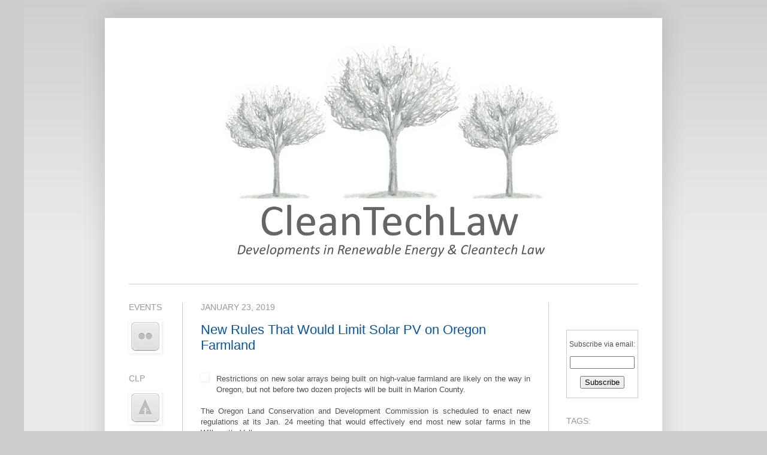

--- FILE ---
content_type: text/html; charset=UTF-8
request_url: http://www.cleantechlaw.org/2019/01/new-rules-that-would-limit-solar-pv-on.html
body_size: 17114
content:
<!DOCTYPE html>
<html class='v2' dir='ltr' xmlns='http://www.w3.org/1999/xhtml' xmlns:b='http://www.google.com/2005/gml/b' xmlns:data='http://www.google.com/2005/gml/data' xmlns:expr='http://www.google.com/2005/gml/expr'>
<head>
<link href='https://www.blogger.com/static/v1/widgets/335934321-css_bundle_v2.css' rel='stylesheet' type='text/css'/>
<meta content='IE=EmulateIE7' http-equiv='X-UA-Compatible'/>
<meta content='width=1100' name='viewport'/>
<meta content='text/html; charset=UTF-8' http-equiv='Content-Type'/>
<meta content='blogger' name='generator'/>
<link href='http://www.cleantechlaw.org/favicon.ico' rel='icon' type='image/x-icon'/>
<link href='http://www.cleantechlaw.org/2019/01/new-rules-that-would-limit-solar-pv-on.html' rel='canonical'/>
<link rel="alternate" type="application/atom+xml" title="CleanTechLaw: Developments in Renewable Energy Law and Cleantech Policy - Atom" href="http://www.cleantechlaw.org/feeds/posts/default" />
<link rel="alternate" type="application/rss+xml" title="CleanTechLaw: Developments in Renewable Energy Law and Cleantech Policy - RSS" href="http://www.cleantechlaw.org/feeds/posts/default?alt=rss" />
<link rel="service.post" type="application/atom+xml" title="CleanTechLaw: Developments in Renewable Energy Law and Cleantech Policy - Atom" href="https://www.blogger.com/feeds/8629964897637484251/posts/default" />

<link rel="alternate" type="application/atom+xml" title="CleanTechLaw: Developments in Renewable Energy Law and Cleantech Policy - Atom" href="http://www.cleantechlaw.org/feeds/1190978089292571308/comments/default" />
<!--Can't find substitution for tag [blog.ieCssRetrofitLinks]-->
<link href='https://encrypted-tbn0.gstatic.com/images?q=tbn:ANd9GcT7sfv1UL3Y6pgAvWxT3wdTH0myAVTuwMmm6Oeqb8BKDaL4hDnc' rel='image_src'/>
<meta content='http://www.cleantechlaw.org/2019/01/new-rules-that-would-limit-solar-pv-on.html' property='og:url'/>
<meta content='New Rules That Would Limit Solar PV on Oregon Farmland' property='og:title'/>
<meta content='CleanTechLaw is a leading resource for legal and policy developments affecting the cleantech, renewable energy, solar and wind industries.' property='og:description'/>
<meta content='https://lh3.googleusercontent.com/blogger_img_proxy/AEn0k_trFIKaQhFSVPRf29DGXtkv-SDCj6vbqN58cDIFiglnUtVyuOQkCE38zT-mh1Mn4y-2uNYt0tMActm7ZAhoNN3vLDLWfP_7rTbGBmLN4Axhe9eIPBxjuaCXj7QCZNNjjOiiqpFlH_r1PgAKHXKHzwnaQLRRx5ZzCiarOX-oVQpQ4EMbpe4dIZYHwm0=w1200-h630-p-k-no-nu' property='og:image'/>
<title>CleanTechLaw: Developments in Renewable Energy Law and Cleantech Policy: New Rules That Would Limit Solar PV on Oregon Farmland
</title>
<style id='page-skin-1' type='text/css'><!--
/*
-----------------------------------------------
Blogger Template Style
Name:     Simple
Designer: Josh Peterson
URL:      www.noaesthetic.com
----------------------------------------------- */
#navbar-iframe {
display: none !important;
}
/* Variable definitions
====================
<Variable name="keycolor" description="Main Color" type="color" default="#66bbdd"/>
<Group description="Page Text" selector=".content-inner">
<Variable name="body.font" description="Font" type="font"
default="normal normal 12px Arial, Tahoma, Helvetica, FreeSans, sans-serif"/>
<Variable name="body.text.color" description="Text Color" type="color" default="#222222"/>
</Group>
<Group description="Backgrounds" selector=".body-fauxcolumns-outer">
<Variable name="body.background.color" description="Outer Background" type="color" default="#66bbdd"/>
<Variable name="content.background.color" description="Main Background" type="color" default="#ffffff"/>
<Variable name="header.background.color" description="Header Background" type="color" default="transparent"/>
</Group>
<Group description="Links" selector=".main-outer">
<Variable name="link.color" description="Link Color" type="color" default="#2288bb"/>
<Variable name="link.visited.color" description="Visited Color" type="color" default="#888888"/>
<Variable name="link.hover.color" description="Hover Color" type="color" default="#33aaff"/>
</Group>
<Group description="Blog Title" selector=".header">
<Variable name="header.font" description="Font" type="font"
default="normal normal 60px Arial, Tahoma, Helvetica, FreeSans, sans-serif"/>
<Variable name="header.text.color" description="Title Color" type="color" default="#3399bb" />
<Variable name="description.text.color" description="Description Color" type="color"
default="#777777" />
</Group>
<Group description="Tabs Text" selector=".tabs-outer .PageList">
<Variable name="tabs.font" description="Font" type="font"
default="normal normal 14px Arial, Tahoma, Helvetica, FreeSans, sans-serif"/>
<Variable name="tabs.text.color" description="Text Color" type="color" default="#999999"/>
<Variable name="tabs.selected.text.color" description="Selected Color" type="color" default="#000000"/>
</Group>
<Group description="Tabs Background" selector=".tabs-outer .PageList">
<Variable name="tabs.background.color" description="Background Color" type="color" default="#f5f5f5"/>
<Variable name="tabs.selected.background.color" description="Selected Color" type="color" default="#eeeeee"/>
</Group>
<Group description="Post Title" selector=".post">
<Variable name="post.title.font" description="Font" type="font"
default="normal normal 22px Arial, Tahoma, Helvetica, FreeSans, sans-serif"/>
</Group>
<Group description="Post Footer" selector=".post-footer">
<Variable name="post.footer.text.color" description="Text Color" type="color" default="#666666"/>
<Variable name="post.footer.background.color" description="Background Color" type="color"
default="#f9f9f9"/>
<Variable name="post.footer.border.color" description="Shadow Color" type="color" default="#eeeeee"/>
</Group>
<Group description="Gadgets" selector=".sidebar .widget">
<Variable name="widget.title.font" description="Title Font" type="font"
default="normal bold 11px Arial, Tahoma, Helvetica, FreeSans, sans-serif"/>
<Variable name="widget.title.text.color" description="Title Color" type="color" default="#000000"/>
<Variable name="widget.alternate.text.color" description="Alternate Color" type="color" default="#999999"/>
</Group>
<Group description="Images" selector=".main-inner">
<Variable name="image.background.color" description="Background Color" type="color" default="#ffffff"/>
<Variable name="image.border.color" description="Border Color" type="color" default="#eeeeee"/>
<Variable name="image.text.color" description="Caption Text Color" type="color" default="#4f4f4f"/>
</Group>
<Group description="Accents" selector=".content-inner">
<Variable name="body.rule.color" description="Separator Line Color" type="color" default="#eeeeee"/>
</Group>
<Variable name="body.background" description="Body Background" type="background"
color="#cccccc" default="$(color) none repeat scroll top left"/>
<Variable name="body.background.override" description="Body Background Override" type="string" default=""/>
<Variable name="body.background.gradient.cap" description="Body Gradient Cap" type="url"
default="url(http://www.blogblog.com/1kt/simple/gradients_light.png)"/>
<Variable name="body.background.gradient.tile" description="Body Gradient Tile" type="url"
default="url(http://www.blogblog.com/1kt/simple/body_gradient_tile_light.png)"/>
<Variable name="content.background.color.selector" description="Content Background Color Selector" type="string" default=".content-inner"/>
<Variable name="content.padding" description="Content Padding" type="length" default="10px"/>
<Variable name="content.shadow.spread" description="Content Shadow Spread" type="length" default="40px"/>
<Variable name="content.shadow.spread.webkit" description="Content Shadow Spread (WebKit)" type="length" default="5px"/>
<Variable name="content.shadow.spread.ie" description="Content Shadow Spread (IE)" type="length" default="10px"/>
<Variable name="main.border.width" description="Main Border Width" type="length" default="0"/>
<Variable name="header.background.gradient" description="Header Gradient" type="url" default="none"/>
<Variable name="header.shadow.offset.left" description="Header Shadow Offset Left" type="length" default="-1px"/>
<Variable name="header.shadow.offset.top" description="Header Shadow Offset Top" type="length" default="-1px"/>
<Variable name="header.shadow.spread" description="Header Shadow Spread" type="length" default="1px"/>
<Variable name="header.border.size" description="Header Border Size" type="length" default="1px"/>
<Variable name="description.text.size" description="Description Text Size" type="string" default="140%"/>
<Variable name="tabs.margin.top" description="Tabs Margin Top" type="length" default="0" />
<Variable name="tabs.margin.side" description="Tabs Side Margin" type="length" default="30px" />
<Variable name="tabs.background.gradient" description="Tabs Background Gradient" type="url"
default="url(http://www.blogblog.com/1kt/simple/gradients_light.png)"/>
<Variable name="tabs.border.width" description="Tabs Border Width" type="length" default="1px"/>
<Variable name="tabs.bevel.border.width" description="Tabs Bevel Border Width" type="length" default="1px"/>
<Variable name="image.border.small.size" description="Image Border Small Size" type="length" default="2px"/>
<Variable name="image.border.large.size" description="Image Border Large Size" type="length" default="5px"/>
<Variable name="page.width.selector" description="Page Width Selector" type="string" default=".region-inner"/>
<Variable name="page.width" description="Page Width" type="string" default="auto"/>
<Variable name="startSide" description="Side where text starts in blog language" type="automatic" default="left"/>
<Variable name="endSide" description="Side where text ends in blog language" type="automatic" default="right"/>
*/
/* Content
----------------------------------------------- */
body, .body-fauxcolumn-outer {
font: normal normal 12px Arial, Tahoma, Helvetica, FreeSans, sans-serif;
color: #4f4f4f;
background: #cccccc none repeat scroll top left;
padding: 0 40px 40px 40px;
}
body.mobile {
padding: 0 5px 5px;
}
html body .region-inner {
min-width: 0;
max-width: 100%;
width: auto;
}
a:link {
text-decoration:none;
color: #0b5394;
}
a:visited {
text-decoration:none;
color: #073763;
}
a:hover {
text-decoration:underline;
color: #e69138;
}
.body-fauxcolumn-outer .fauxcolumn-inner {
background: transparent url(http://www.blogblog.com/1kt/simple/body_gradient_tile_light.png) repeat scroll top left;
_background-image: none;
}
.body-fauxcolumn-outer .cap-top {
position: absolute;
z-index: 1;
height: 400px;
width: 100%;
background: #cccccc none repeat scroll top left;
}
.body-fauxcolumn-outer .cap-top .cap-left {
width: 100%;
background: transparent url(http://www.blogblog.com/1kt/simple/gradients_light.png) repeat-x scroll top left;
_background-image: none;
}
.content-outer {
-moz-box-shadow: 0 0 40px rgba(0, 0, 0, .15);
-webkit-box-shadow: 0 0 5px rgba(0, 0, 0, .15);
-goog-ms-box-shadow: 0 0 10px #333333;
box-shadow: 0 0 40px rgba(0, 0, 0, .15);
margin-bottom: 1px;
}
.content-inner {
padding: 10px;
}
.content-inner {
background-color: #ffffff;
}
/* Header
----------------------------------------------- */
#menu ul li{
font-size:100%;
list-style-type: none;
display:inline;
padding:0px;
margin: 15px;
border:0px solid;
}
#menu li a{
color:#4f4f4f;
}
#menu li a:visited {
color: #4f4f4f;
}
#menu li a:hover {
color: #e69138;
background: #ffffff;
}
.header-outer {
background: transparent none repeat-x scroll 0 -400px;
_background-image: none;
}
.Header h1 {
font: normal normal 60px Arial, Tahoma, Helvetica, FreeSans, sans-serif;
color: #38b7c8;
text-shadow: -1px -1px 1px rgba(0, 0, 0, .2);
}
.Header h1 a {
color: #38b7c8;
}
.Header .description {
font-size: 140%;
color: #808080;
}
/* Tabs
----------------------------------------------- */
.tabs-inner .section:first-child {
border-top: 1px solid #cccccc;
}
.tabs-inner .section:first-child ul {
margin-top: -1px;
border-top: 1px solid #cccccc;
}
.tabs-inner .widget ul {
background: #f7f7f7 url(http://www.blogblog.com/1kt/simple/gradients_light.png) repeat-x scroll 0 -800px;
_background-image: none;
border-bottom: 1px solid #cccccc;
margin-top: 0;
margin-left: -30px;
margin-right: -30px;
}
.tabs-inner .widget li a {
display: inline-block;
padding: .6em 1em;
font: normal normal 14px Arial, Tahoma, Helvetica, FreeSans, sans-serif;;
color: #9f9f9f;
border-left: 1px solid #ffffff;
border-right: 1px solid #cccccc;
}
.tabs-inner .widget li:first-child a {
border-left: none;
}
.tabs-inner .widget li.selected a, .tabs-inner .widget li a:hover {
color: #000000;
background-color: #f0f0f0;
text-decoration: none;
}
/* Columns
----------------------------------------------- */
.main-outer {
border-top: 0 solid #cccccc;
}
.fauxcolumn-left-outer .fauxcolumn-inner {
border-right: 1px solid #cccccc;
}
.fauxcolumn-right-outer .fauxcolumn-inner {
border-left: 1px solid #cccccc;
}
/* Headings
----------------------------------------------- */
h2 {
margin: 0 0 1em 0;
font: normal normal 14px Arial, Tahoma, Helvetica, FreeSans, sans-serif;;
color: #999999;
text-transform: uppercase;
}
/* Widgets
----------------------------------------------- */
.widget .zippy {
color: #9f9f9f;
text-shadow: 2px 2px 1px rgba(0, 0, 0, .1);
}
/* Posts
----------------------------------------------- */
.post {
margin: 0 0 25px 0;
}
h3.post-title, .comments h4 {
font: normal normal 22px Arial, Tahoma, Helvetica, FreeSans, sans-serif;;
margin: .75em 0 0;
}
.post-body {
font-size: 110%;
line-height: 1.4;
position: relative;
}
.post-body img, .post-body .tr-caption-container, .Profile img, .Image img,
.BlogList .item-thumbnail img {
padding: 2px;
background: transparent;
border: 1px solid transparent;
-moz-box-shadow: 1px 1px 5px rgba(0, 0, 0, .1);
-webkit-box-shadow: 1px 1px 5px rgba(0, 0, 0, .1);
box-shadow: 1px 1px 5px rgba(0, 0, 0, .1);
}
.post-body img, .post-body .tr-caption-container {
padding: 5px;
}
.post-body .tr-caption-container {
color: #eeeeee;
}
.post-body .tr-caption-container img {
padding: 0;
background: transparent;
border: none;
-moz-box-shadow: 0 0 0 rgba(0, 0, 0, .1);
-webkit-box-shadow: 0 0 0 rgba(0, 0, 0, .1);
box-shadow: 0 0 0 rgba(0, 0, 0, .1);
}
.post-header {
margin: 0 0 1.5em;
line-height: 1.6;
font-size: 90%;
}
.post-footer {
margin: 20px -2px 0;
padding: 5px 10px;
color: #999999;
background-color: transparent;
border-bottom: 1px solid #cccccc;
line-height: 1.6;
font-size: 90%;
}
#comments .comment-author {
padding-top: 1.5em;
border-top: 1px solid #cccccc;
background-position: 0 1.5em;
}
#comments .comment-author:first-child {
padding-top: 0;
border-top: none;
}
.avatar-image-container {
margin: .2em 0 0;
}
#comments .avatar-image-container img {
border: 1px solid transparent;
}
/* Accents
---------------------------------------------- */
.section-columns td.columns-cell {
border-left: 1px solid #cccccc;
}

--></style>
<style id='template-skin-1' type='text/css'><!--
body {
min-width: 930px;
}
.content-outer, .content-fauxcolumn-outer, .region-inner {
min-width: 930px;
max-width: 930px;
_width: 930px;
}
.main-inner .columns {
padding-left: 120px;
padding-right: 180px;
}
.main-inner .fauxcolumn-center-outer {
left: 120px;
right: 180px;
/* IE6 does not respect left and right together */
_width: expression(this.parentNode.offsetWidth -
parseInt("120px") -
parseInt("180px") + 'px');
}
.main-inner .fauxcolumn-left-outer {
width: 120px;
}
.main-inner .fauxcolumn-right-outer {
width: 180px;
}
.main-inner .column-left-outer {
width: 120px;
right: 100%;
margin-left: -120px;
}
.main-inner .column-right-outer {
width: 180px;
margin-right: -180px;
}
#layout {
min-width: 0;
}
#layout .content-outer {
min-width: 0;
width: 800px;
}
#layout .region-inner {
min-width: 0;
width: auto;
}
--></style>
<script type='text/javascript'>

  var _gaq = _gaq || [];
  _gaq.push(['_setAccount', 'UA-297244-4']);
  _gaq.push(['_trackPageview']);

  (function() {
    var ga = document.createElement('script'); ga.type = 'text/javascript'; ga.async = true;
    ga.src = ('https:' == document.location.protocol ? 'https://ssl' : 'http://www') + '.google-analytics.com/ga.js';
    var s = document.getElementsByTagName('script')[0]; s.parentNode.insertBefore(ga, s);
  })();

</script>
<link href='https://www.blogger.com/dyn-css/authorization.css?targetBlogID=8629964897637484251&amp;zx=8dd354cc-9e4b-490f-b2ab-3e14162a4c6d' media='none' onload='if(media!=&#39;all&#39;)media=&#39;all&#39;' rel='stylesheet'/><noscript><link href='https://www.blogger.com/dyn-css/authorization.css?targetBlogID=8629964897637484251&amp;zx=8dd354cc-9e4b-490f-b2ab-3e14162a4c6d' rel='stylesheet'/></noscript>
<meta name='google-adsense-platform-account' content='ca-host-pub-1556223355139109'/>
<meta name='google-adsense-platform-domain' content='blogspot.com'/>

<!-- data-ad-client=ca-pub-2586577668034355 -->

</head>
<body class='loading'>
<div class='navbar section' id='navbar'><div class='widget Navbar' data-version='1' id='Navbar1'><script type="text/javascript">
    function setAttributeOnload(object, attribute, val) {
      if(window.addEventListener) {
        window.addEventListener('load',
          function(){ object[attribute] = val; }, false);
      } else {
        window.attachEvent('onload', function(){ object[attribute] = val; });
      }
    }
  </script>
<div id="navbar-iframe-container"></div>
<script type="text/javascript" src="https://apis.google.com/js/platform.js"></script>
<script type="text/javascript">
      gapi.load("gapi.iframes:gapi.iframes.style.bubble", function() {
        if (gapi.iframes && gapi.iframes.getContext) {
          gapi.iframes.getContext().openChild({
              url: 'https://www.blogger.com/navbar/8629964897637484251?po\x3d1190978089292571308\x26origin\x3dhttp://www.cleantechlaw.org',
              where: document.getElementById("navbar-iframe-container"),
              id: "navbar-iframe"
          });
        }
      });
    </script><script type="text/javascript">
(function() {
var script = document.createElement('script');
script.type = 'text/javascript';
script.src = '//pagead2.googlesyndication.com/pagead/js/google_top_exp.js';
var head = document.getElementsByTagName('head')[0];
if (head) {
head.appendChild(script);
}})();
</script>
</div></div>
<div class='body-fauxcolumns'>
<div class='fauxcolumn-outer body-fauxcolumn-outer'>
<div class='cap-top'>
<div class='cap-left'></div>
<div class='cap-right'></div>
</div>
<div class='fauxborder-left'>
<div class='fauxborder-right'></div>
<div class='fauxcolumn-inner'>
</div>
</div>
<div class='cap-bottom'>
<div class='cap-left'></div>
<div class='cap-right'></div>
</div>
</div>
</div>
<div class='content'>
<div class='content-fauxcolumns'>
<div class='fauxcolumn-outer content-fauxcolumn-outer'>
<div class='cap-top'>
<div class='cap-left'></div>
<div class='cap-right'></div>
</div>
<div class='fauxborder-left'>
<div class='fauxborder-right'></div>
<div class='fauxcolumn-inner'>
</div>
</div>
<div class='cap-bottom'>
<div class='cap-left'></div>
<div class='cap-right'></div>
</div>
</div>
</div>
<div class='content-outer'>
<div class='content-cap-top cap-top'>
<div class='cap-left'></div>
<div class='cap-right'></div>
</div>
<div class='fauxborder-left content-fauxborder-left'>
<div class='fauxborder-right content-fauxborder-right'></div>
<div class='content-inner'>
<header>
<div class='header-outer'>
<div class='header-cap-top cap-top'>
<div class='cap-left'></div>
<div class='cap-right'></div>
</div>
<div class='fauxborder-left header-fauxborder-left'>
<div class='fauxborder-right header-fauxborder-right'></div>
<div class='region-inner header-inner'>
<div class='header section' id='header'><div class='widget Header' data-version='1' id='Header1'>
<div id='header-inner'>
<a href='http://www.cleantechlaw.org/' style='display: block'>
<img alt='CleanTechLaw: Developments in Renewable Energy Law and Cleantech Policy' height='434px; ' id='Header1_headerimg' src='http://1.bp.blogspot.com/_OwIGvx-0w4s/TEk9oXPEayI/AAAAAAAAIGU/22D51_cUP6Q/S910-R/blog+logo.jpg' style='display: block' width='760px; '/>
</a>
</div>
</div></div>
</div>
</div>
<div class='header-cap-bottom cap-bottom'>
<div class='cap-left'></div>
<div class='cap-right'></div>
</div>
</div>
</header>
<div class='tabs-outer'>
<div class='tabs-cap-top cap-top'>
<div class='cap-left'></div>
<div class='cap-right'></div>
</div>
<div class='fauxborder-left tabs-fauxborder-left'>
<div class='fauxborder-right tabs-fauxborder-right'></div>
<div class='region-inner tabs-inner'>
<div class='tabs no-items section' id='crosscol'></div>
<div class='tabs no-items section' id='crosscol-overflow'></div>
</div>
</div>
<div class='tabs-cap-bottom cap-bottom'>
<div class='cap-left'></div>
<div class='cap-right'></div>
</div>
</div>
<div class='main-outer'>
<div class='main-cap-top cap-top'>
<div class='cap-left'></div>
<div class='cap-right'></div>
</div>
<div class='fauxborder-left main-fauxborder-left'>
<div class='fauxborder-right main-fauxborder-right'></div>
<div class='region-inner main-inner'>
<div class='columns fauxcolumns'>
<div class='fauxcolumn-outer fauxcolumn-center-outer'>
<div class='cap-top'>
<div class='cap-left'></div>
<div class='cap-right'></div>
</div>
<div class='fauxborder-left'>
<div class='fauxborder-right'></div>
<div class='fauxcolumn-inner'>
</div>
</div>
<div class='cap-bottom'>
<div class='cap-left'></div>
<div class='cap-right'></div>
</div>
</div>
<div class='fauxcolumn-outer fauxcolumn-left-outer'>
<div class='cap-top'>
<div class='cap-left'></div>
<div class='cap-right'></div>
</div>
<div class='fauxborder-left'>
<div class='fauxborder-right'></div>
<div class='fauxcolumn-inner'>
</div>
</div>
<div class='cap-bottom'>
<div class='cap-left'></div>
<div class='cap-right'></div>
</div>
</div>
<div class='fauxcolumn-outer fauxcolumn-right-outer'>
<div class='cap-top'>
<div class='cap-left'></div>
<div class='cap-right'></div>
</div>
<div class='fauxborder-left'>
<div class='fauxborder-right'></div>
<div class='fauxcolumn-inner'>
</div>
</div>
<div class='cap-bottom'>
<div class='cap-left'></div>
<div class='cap-right'></div>
</div>
</div>
<!-- corrects IE6 width calculation -->
<div class='columns-inner'>
<div class='column-center-outer'>
<div class='column-center-inner'>
<div class='main section' id='main'><div class='widget Blog' data-version='1' id='Blog1'>
<div class='blog-posts hfeed'>

          <div class="date-outer">
        
<h2 class='date-header'><span>January 23, 2019</span></h2>

          <div class="date-posts">
        
<div class='post-outer'>
<div class='post hentry'>
<a name='1190978089292571308'></a>
<h3 class='post-title entry-title'>
<a href='http://www.cleantechlaw.org/2019/01/new-rules-that-would-limit-solar-pv-on.html'>New Rules That Would Limit Solar PV on Oregon Farmland</a>
</h3>
<div class='post-header'>
<div class='post-header-line-1'></div>
</div>
<div class='post-body entry-content'>
<br />
<div class="separator" style="clear: both; text-align: center;">
<a href="https://encrypted-tbn0.gstatic.com/images?q=tbn:ANd9GcT7sfv1UL3Y6pgAvWxT3wdTH0myAVTuwMmm6Oeqb8BKDaL4hDnc" imageanchor="1" style="clear: left; float: left; margin-bottom: 1em; margin-right: 1em;"><img border="0" data-original-height="183" data-original-width="276" src="https://encrypted-tbn0.gstatic.com/images?q=tbn:ANd9GcT7sfv1UL3Y6pgAvWxT3wdTH0myAVTuwMmm6Oeqb8BKDaL4hDnc" /></a></div>
<div class="MsoNormal" style="text-align: justify;">
Restrictions on new solar arrays being built on high-value
farmland are likely on the way in Oregon, but not before two
dozen&nbsp;projects will be built in Marion County.<o:p></o:p></div>
<div class="MsoNormal" style="text-align: justify;">
<br /></div>
<div class="MsoNormal" style="text-align: justify;">
The Oregon Land Conservation and Development Commission is
scheduled to enact new regulations at its Jan. 24 meeting that would
effectively end most new solar farms in the Willamette Valley.<o:p></o:p></div>
<div class="MsoNormal" style="text-align: justify;">
<br /></div>
<div class="MsoNormal" style="text-align: justify;">
&#8220;We see a threat to high-value farmland so that&#8217;s what this
rulemaking is all about,&#8221; said Roger Kaye, president of Friends of Marion
County.&nbsp;&#8220;In my experience, solar arrays are another of these uses that are
chewing up Oregon&#8217;s prime farmland.&#8221;<o:p></o:p></div>
<div class="MsoNormal" style="text-align: justify;">
</div>
<a name="more"></a><br /><br />


<div class="MsoNormal" style="text-align: justify;">
But proponents of the solar arrays on farmland said the new
regulations could remove millions of acres of land from possible solar use,
often land that is not productive for farming.<o:p></o:p></div>
<div class="MsoNormal" style="text-align: justify;">
<br /></div>
<div class="MsoNormal" style="text-align: justify;">
Regardless,&nbsp;there are 24 sites in Marion County already
approved and if all are built, it would give the county 367 acres of solar
arrays on a total of 31 farms out of 289,383 acres deemed high value.<o:p></o:p></div>
<div class="MsoNormal" style="text-align: justify;">
<br /></div>
<div class="MsoNormal" style="text-align: justify;">
Current rules allow farms to use 12 to 20 acres of land
zoned Special Agriculture and Exclusive Farm Use for photovoltaic solar
generation.<o:p></o:p></div>
<div class="MsoNormal" style="text-align: justify;">
<br /></div>
<div class="MsoNormal" style="text-align: justify;">
Marion County has the most acreage of soil classified as
high-value farmland in the state so it has the most at stake.<o:p></o:p></div>
<div class="MsoNormal" style="text-align: justify;">
<br /></div>
<div class="MsoNormal" style="text-align: justify;">
&#8220;It&#8217;s going to be a lot bigger impact for us,&#8221; Marion County
planning commissioner Joe Fennimore said. &#8220;We have a lot better soils in Marion
County than Polk County.&#8221;<o:p></o:p></div>
<div class="MsoNormal" style="text-align: justify;">
<br /></div>
<div class="MsoNormal" style="text-align: justify;">
Solar farms in Oregon<o:p></o:p></div>
<div class="MsoNormal" style="text-align: justify;">
<br /></div>
<div class="MsoNormal" style="text-align: justify;">
In a solar farm, farmers lease a portion of their land to a
solar company. That company sells the electricity to a power company, Portland
General Electric in the case of most in Marion County.<o:p></o:p></div>
<div class="MsoNormal" style="text-align: justify;">
<br /></div>
<div class="MsoNormal" style="text-align: justify;">
Solar farmers can receive between $1,000 and $4,000 per acre
depending on location, and most solar developers need at least 5&nbsp;acres to
make a viable solar array.&nbsp;<o:p></o:p></div>
<div class="MsoNormal" style="text-align: justify;">
<br /></div>
<div class="MsoNormal" style="text-align: justify;">
Oregon has allowed solar farms on farmland since 1973.<o:p></o:p></div>
<div class="MsoNormal" style="text-align: justify;">
<br /></div>
<div class="MsoNormal" style="text-align: justify;">
But it wasn't until October 2011 that development quickened.
It was then the Oregon Land Conservation and Development Commission adopted
more specific rules on solar arrays:&nbsp;12 acres on high-value farmland, 20
acres on non-high-value farmland and 100 acres on farmland deemed not suitable
for growing crops.<o:p></o:p></div>
<div class="MsoNormal" style="text-align: justify;">
<br /></div>
<div class="MsoNormal" style="text-align: justify;">
Counties were allowed to opt out of allowing solar farms,
but most didn&#8217;t.&nbsp;Marion County approved its first applications for solar
farms in 2015.<o:p></o:p></div>
<div class="MsoNormal" style="text-align: justify;">
<br /></div>
<div class="MsoNormal" style="text-align: justify;">
&#8220;We didn&#8217;t even know about it,&#8221; Marion County Commissioner
Kevin Cameron said. &#8220;It got away from us. The legislature passed it. It allowed
the planning commission to approve it.&#8221;<o:p></o:p></div>
<div class="MsoNormal" style="text-align: justify;">
<br /></div>
<div class="MsoNormal" style="text-align: justify;">
It wasn&#8217;t until the past few years when solar arrays were
built on high-visibility farmland that many realized it was possible, but by
then&nbsp;solar developers had made inroads with farmers all over the state and
invested over $1 billion building them.<o:p></o:p></div>
<div class="MsoNormal" style="text-align: justify;">
<br /></div>
<div class="MsoNormal" style="text-align: justify;">
Marion County&#8217;s solar problem<o:p></o:p></div>
<div class="MsoNormal" style="text-align: justify;">
<br /></div>
<div class="MsoNormal" style="text-align: justify;">
The Marion County Commissioners decided&nbsp;in March 2018
to stop taking applications for solar farms.<o:p></o:p></div>
<div class="MsoNormal" style="text-align: justify;">
<br /></div>
<div class="MsoNormal" style="text-align: justify;">
After a contentious commission meeting where dozens of
people on both sides of the issue expressed complaints, the commission placed
what was termed a moratorium on future solar farms.<o:p></o:p></div>
<div class="MsoNormal" style="text-align: justify;">
<br /></div>
<div class="MsoNormal" style="text-align: justify;">
&#8220;We&#8217;ve taken the position that no more solar fields, no more
solar things come to Marion County in EFU land,&#8221; Cameron said.<o:p></o:p></div>
<div class="MsoNormal" style="text-align: justify;">
<br /></div>
<div class="MsoNormal" style="text-align: justify;">
In April 2018, Yamhill County opted to no longer allow solar
farms, a move Polk County had previously taken.<o:p></o:p></div>
<div class="MsoNormal" style="text-align: justify;">
<br /></div>
<div class="MsoNormal" style="text-align: justify;">
Marion County allowed applications to be taken another 30
days after the decision and by the deadline, 15 more sites were applied for.<o:p></o:p></div>
<div class="MsoNormal" style="text-align: justify;">
<br /></div>
<div class="MsoNormal" style="text-align: justify;">
Currently, five sites outside of Gervais, Silverton, Turner,
Salem and Woodburn have been constructed for a total of 68 acres of solar
panels in the county. &nbsp;<o:p></o:p></div>
<div class="MsoNormal" style="text-align: justify;">
<br /></div>
<div class="MsoNormal" style="text-align: justify;">
In total, 31 sites in the county have been approved for a
total of 367 acres of solar panels with one 12-acre site still under review.<o:p></o:p></div>
<div class="MsoNormal" style="text-align: justify;">
<br /></div>
<div class="MsoNormal" style="text-align: justify;">
Of the 331,852 acres in Marion County zoned Special
Agricultural or Exclusive Farm use, 289,363 acres are deemed high-value farm
soil.<o:p></o:p></div>
<div class="MsoNormal" style="text-align: justify;">
<br /></div>
<div class="MsoNormal" style="text-align: justify;">
If all approved solar panels are constructed, less than 0.1
percent of the high-value farmland in Marion County would have solar panels.<o:p></o:p></div>
<div class="MsoNormal" style="text-align: justify;">
<br /></div>
<div class="MsoNormal" style="text-align: justify;">
Not far from Marion County&#8217;s offices on Cordon Road is a
site where a solar farm has been approved.<o:p></o:p></div>
<div class="MsoNormal" style="text-align: justify;">
<br /></div>
<div class="MsoNormal" style="text-align: justify;">
&#8220;Once that construction starts, I&#8217;m sure we&#8217;ll start getting
phone calls, too,&#8221; Fenimore said.<o:p></o:p></div>
<div class="MsoNormal" style="text-align: justify;">
<br /></div>
<div class="MsoNormal" style="text-align: justify;">
Marion County can&#8217;t find a resolution<o:p></o:p></div>
<div class="MsoNormal" style="text-align: justify;">
<br /></div>
<div class="MsoNormal" style="text-align: justify;">
When Marion County decided&nbsp;to stop taking applications,
it was incorrectly termed a moratorium. That implied there would be an end date
and the county would once again take applications.<o:p></o:p></div>
<div class="MsoNormal" style="text-align: justify;">
<br /></div>
<div class="MsoNormal" style="text-align: justify;">
&#8220;They basically took it out of the code,&#8221; Fennimore said.<o:p></o:p></div>
<div class="MsoNormal" style="text-align: justify;">
<br /></div>
<div class="MsoNormal" style="text-align: justify;">
The county gathered a group of stakeholders from various
interests including the solar power industry and environmental groups to craft
new recommendations to bring to the Marion County Commissioners by October.<o:p></o:p></div>
<div class="MsoNormal" style="text-align: justify;">
<br /></div>
<div class="MsoNormal" style="text-align: justify;">
&#8220;We couldn&#8217;t come to a consensus,&#8221; Fennimore said. &#8220;We
stopped the meetings at that point.&#8221;<o:p></o:p></div>
<div class="MsoNormal" style="text-align: justify;">
<br /></div>
<div class="MsoNormal" style="text-align: justify;">
But it had become clear the state was going to address the
issue.<o:p></o:p></div>
<div class="MsoNormal" style="text-align: justify;">
<br /></div>
<div class="MsoNormal" style="text-align: justify;">
&#8220;This is a general agreement in that if the state&#8217;s going to
make rules, we should wait to come up with our own rules,&#8221; said Ben Williams of
Friends of French Prairie, who was on the committee.<o:p></o:p></div>
<div class="MsoNormal" style="text-align: justify;">
<br /></div>
<div class="MsoNormal" style="text-align: justify;">
State commission to issue new rules<o:p></o:p></div>
<div class="MsoNormal" style="text-align: justify;">
<br /></div>
<div class="MsoNormal" style="text-align: justify;">
Over the past decade, solar arrays have become a huge
economic driver in Oregon as $1.9 billion has been invested, according to
Renewable Northwest.<o:p></o:p></div>
<div class="MsoNormal" style="text-align: justify;">
<br /></div>
<div class="MsoNormal" style="text-align: justify;">
As many as 140 proposed solar farms on EFU land have been
submitted for approval in Oregon, but a small number have been constructed. In
the Willamette Valley, 86 have been proposed and if those are all constructed,
they would occupy 957 acres.<o:p></o:p></div>
<div class="MsoNormal" style="text-align: justify;">
<br /></div>
<div class="MsoNormal" style="text-align: justify;">
By comparison, about 56 projects in EFU land has been
proposed in eastern, central and southern Oregon. If constructed, those would
occupy about 17,000 acres.<o:p></o:p></div>
<div class="MsoNormal" style="text-align: justify;">
<br /></div>
<div class="MsoNormal" style="text-align: justify;">
The LCDC addressed solar arrays on high-value farm soil in
2018 and formed a committee to make recommendations.<o:p></o:p></div>
<div class="MsoNormal" style="text-align: justify;">
<br /></div>
<div class="MsoNormal" style="text-align: justify;">
The most recent draft of recommendations from the committee,
dated January 10, would prohibit solar development on high-value farmland by
not allowing development on land that has a history of irrigation.<o:p></o:p></div>
<div class="MsoNormal" style="text-align: justify;">
<br /></div>
<div class="MsoNormal" style="text-align: justify;">
The proposed language would still allow dual-use solar
projects of up to 20 acres at locations such as sheep farms &#8211; like the one at
Sheep Solar outside of Turner &#8211; or bee farms on the same land as a solar farm.<o:p></o:p></div>
<div class="MsoNormal" style="text-align: justify;">
<br /></div>
<div class="MsoNormal" style="text-align: justify;">
Proponents of solar power say the draft rules would
undermine Oregon's energy projects and climate change will negatively affect
agriculture in the state more than solar development.<o:p></o:p></div>
<div class="MsoNormal" style="text-align: justify;">
<br /></div>
<div class="MsoNormal" style="text-align: justify;">
"If the draft rule as proposed is adopted there will be
significantly decreased opportunities to site solar in the Western Part of the
state," said Amy Berg Pickett, the senior northwest zoning and outreach
manager for Cypress Creek Renewables.&nbsp;<o:p></o:p></div>
<div class="MsoNormal" style="text-align: justify;">
<br /></div>
<div class="MsoNormal" style="text-align: justify;">
"The Oregon small businesses that support the solar
industry will be negatively impacted. Citizens of Oregon in the Willamette Valley
that prioritize the importance of balancing renewable energy infrastructure
with the other goals of the state will have fewer opportunities to support
clean, renewable energy. New and emerging energy professionals will find way
fewer opportunities to work in Oregon."<o:p></o:p></div>
<div class="MsoNormal" style="text-align: justify;">
<br /></div>
<div class="MsoNormal" style="text-align: justify;">
According to Renewable Northwest, there are 1,459,588 acres
of high-value farmland in the Willamette Valley and 954 acres are subject to
applications for solar facilities.<o:p></o:p></div>
<div class="MsoNormal" style="text-align: justify;">
<br /></div>
<div class="MsoNormal" style="text-align: justify;">
Even if the state Land Conservation and Development
Commission adopts the more restrictive regulations, approved sites &#8211; including
the 24 in Marion County &#8211; can still build solar arrays if they do it within two
years.<o:p></o:p></div>
<div class="MsoNormal" style="text-align: justify;">
<br /></div>
<div class="MsoNormal" style="text-align: justify;">
&#8220;I understand there&#8217;s some farmers who want this because
they&#8217;ve got unproductive land and they can make some money on it, but there&#8217;s
also farmers that would like to maybe put houses on their farm to make money on
it,&#8221; Cameron said.<o:p></o:p></div>
<div class="MsoNormal" style="text-align: justify;">
<br /></div>
<div class="MsoNormal" style="text-align: justify;">
&#8220;You take it out of farm production one way or the other,
and so that&#8217;s the thing with me.&#8221;<o:p></o:p></div>
<div class="MsoNormal" style="text-align: justify;">
<br /></div>
<div style="text-align: justify;">
<a href="https://www.statesmanjournal.com/story/news/local/stayton/2019/01/18/oregon-looks-strict-rules-solar-arrays-high-value-farmland/2457949002/">Source</a></div>
<div style='clear: both;'></div>
</div>
<div class='post-footer'>
<div class='post-footer-line post-footer-line-1'><span class='post-comment-link'>
</span>
<span class='post-labels'>
Tags:
<a href='http://www.cleantechlaw.org/search/label/oregon' rel='tag'>oregon</a>,
<a href='http://www.cleantechlaw.org/search/label/solar%20PV' rel='tag'>solar PV</a>
</span>
<span class='post-icons'>
<span class='item-control blog-admin pid-1599143198'>
<a href='https://www.blogger.com/post-edit.g?blogID=8629964897637484251&postID=1190978089292571308&from=pencil' title='Edit Post'>
<img alt='' class='icon-action' height='18' src='https://resources.blogblog.com/img/icon18_edit_allbkg.gif' width='18'/>
</a>
</span>
</span>
<div class='post-share-buttons'>
<a class='goog-inline-block share-button sb-email' href='https://www.blogger.com/share-post.g?blogID=8629964897637484251&postID=1190978089292571308&target=email' target='_blank' title='Email This'><span class='share-button-link-text'>Email This</span></a><a class='goog-inline-block share-button sb-blog' href='https://www.blogger.com/share-post.g?blogID=8629964897637484251&postID=1190978089292571308&target=blog' onclick='window.open(this.href, "_blank", "height=270,width=475"); return false;' target='_blank' title='BlogThis!'><span class='share-button-link-text'>BlogThis!</span></a><a class='goog-inline-block share-button sb-twitter' href='https://www.blogger.com/share-post.g?blogID=8629964897637484251&postID=1190978089292571308&target=twitter' target='_blank' title='Share to X'><span class='share-button-link-text'>Share to X</span></a><a class='goog-inline-block share-button sb-facebook' href='https://www.blogger.com/share-post.g?blogID=8629964897637484251&postID=1190978089292571308&target=facebook' onclick='window.open(this.href, "_blank", "height=430,width=640"); return false;' target='_blank' title='Share to Facebook'><span class='share-button-link-text'>Share to Facebook</span></a><a class='goog-inline-block share-button sb-pinterest' href='https://www.blogger.com/share-post.g?blogID=8629964897637484251&postID=1190978089292571308&target=pinterest' target='_blank' title='Share to Pinterest'><span class='share-button-link-text'>Share to Pinterest</span></a>
</div>
</div>
<div class='post-footer-line post-footer-line-2'></div>
<div class='post-footer-line post-footer-line-3'></div>
</div>
</div>
<div class='comments' id='comments'>
<a name='comments'></a>
<h4>No comments:</h4>
<div id='Blog1_comments-block-wrapper'>
<dl class='avatar-comment-indent' id='comments-block'>
</dl>
</div>
<p class='comment-footer'>
<div class='comment-form'>
<a name='comment-form'></a>
<h4 id='comment-post-message'>Post a Comment</h4>
<p>
</p>
<a href='https://www.blogger.com/comment/frame/8629964897637484251?po=1190978089292571308&hl=en&saa=85391&origin=http://www.cleantechlaw.org' id='comment-editor-src'></a>
<iframe allowtransparency='true' class='blogger-iframe-colorize blogger-comment-from-post' frameborder='0' height='410px' id='comment-editor' name='comment-editor' src='' width='100%'></iframe>
<script src='https://www.blogger.com/static/v1/jsbin/2830521187-comment_from_post_iframe.js' type='text/javascript'></script>
<script type='text/javascript'>
      BLOG_CMT_createIframe('https://www.blogger.com/rpc_relay.html');
    </script>
</div>
</p>
</div>
</div>

        </div></div>
      
</div>
<div class='blog-pager' id='blog-pager'>
<span id='blog-pager-older-link'>
<a class='blog-pager-older-link' href='http://www.cleantechlaw.org/2019/01/all-good-news-about-renewable-energy.html' id='Blog1_blog-pager-older-link' title='Older Post'>Older Post</a>
</span>
<a class='home-link' href='http://www.cleantechlaw.org/'>Home</a>
</div>
<div class='clear'></div>
<div class='post-feeds'>
<div class='feed-links'>
Subscribe to:
<a class='feed-link' href='http://www.cleantechlaw.org/feeds/1190978089292571308/comments/default' target='_blank' type='application/atom+xml'>Post Comments (Atom)</a>
</div>
</div>
</div></div>
</div>
</div>
<div class='column-left-outer'>
<div class='column-left-inner'>
<aside>
<div class='sidebar section' id='sidebar-left-1'><div class='widget Image' data-version='1' id='Image3'>
<h2>Events</h2>
<div class='widget-content'>
<a href='http://www.cleantechlaw.com/news/index.html'>
<img alt='Events' height='49' id='Image3_img' src='https://blogger.googleusercontent.com/img/b/R29vZ2xl/AVvXsEihyphenhyphenkxsVj53aCXtTkZFegbdoeVf-kWZQ08tl7J2nZYSQ71-3jXIjdFefFFhEsABFzxMhSA8pHUkZLk7A73hRUiU4cmptAmEWCl13ast3iln6WfsOL3r-5onHVGvTJYyAstr5jYnTfi3-Flj/s1600-r/events.png' width='49'/>
</a>
<br/>
</div>
<div class='clear'></div>
</div><div class='widget Image' data-version='1' id='Image6'>
<h2>CLP</h2>
<div class='widget-content'>
<a href='http://www.cleantechlaw.com'>
<img alt='CLP' height='49' id='Image6_img' src='https://blogger.googleusercontent.com/img/b/R29vZ2xl/AVvXsEiVVAg2MOZ67ne9sGOg6Zicx052hT-eefT22G11jGmK6Hg758oQZXe6eZ31pfXdQcEeq2mdsLhQ0YsEe4vv3SQ9uuu8Yd-tG-ewo6JByz3-bmDo-6R_0uScPUTXvUiTsggXZSJ9p4l-nobJ/s1600-r/clp.png' width='49'/>
</a>
<br/>
</div>
<div class='clear'></div>
</div><div class='widget Image' data-version='1' id='Image7'>
<h2>Tweet</h2>
<div class='widget-content'>
<a href='http://twitter.com/cleantechlawyer'>
<img alt='Tweet' height='49' id='Image7_img' src='https://blogger.googleusercontent.com/img/b/R29vZ2xl/AVvXsEgNK5wwPQdzId0bJCAsVXlSZJoskr1QnohdpX4cyObe61TeNlfNR1Q50cXZ_-am_k1BLQrGCV3zsUDoROv4x1LtXN-7jPeyhSkqYpj5y6Q61oY08xz3eMMBVJKc919VHN3oe0PmNlJYHxIL/s1600-r/t.png' width='49'/>
</a>
<br/>
</div>
<div class='clear'></div>
</div><div class='widget Image' data-version='1' id='Image5'>
<h2>Fund</h2>
<div class='widget-content'>
<a href='http://www.gridshare.com'>
<img alt='Fund' height='49' id='Image5_img' src='https://blogger.googleusercontent.com/img/b/R29vZ2xl/AVvXsEgX1a67aqe3mW_RViBOAFjPgJo3d__O-DOWQrA8iKTbconkPer3JHRAHMro1Ivgcp2Nr5JZWM975wJkfdyXnzTJa1Df2sj2GLsLuD7X-7Sc22F98njvi-knmJKAdezydTkoW7gNuB-UGZxc/s1600-r/fund.png' width='49'/>
</a>
<br/>
</div>
<div class='clear'></div>
</div><div class='widget Image' data-version='1' id='Image2'>
<h2>Q&amp;A</h2>
<div class='widget-content'>
<a href='http://cleantechies.com/2010/06/22/legal-question-clean-tech-renewable-energy-law/'>
<img alt='Q&amp;A' height='49' id='Image2_img' src='https://blogger.googleusercontent.com/img/b/R29vZ2xl/AVvXsEgJK3XqnP7Gwz7sNhrtzxZGXmQqEjU8rwv_khsNMijGaGidvwHFGwOzpGI7g7frSQUfPxRwXF0FsPa-QM2y0L-KNRxPWANvP6unvbD2ZTDqDgfghMOHjQl_U8Jr5LJfpurDemjvJpFOE6Vc/s1600-r/Q.png' width='49'/>
</a>
<br/>
</div>
<div class='clear'></div>
</div><div class='widget Image' data-version='1' id='Image20'>
<h2>Digest</h2>
<div class='widget-content'>
<a href='http://www.cleantechlaw.org/p/energy-digest.html'>
<img alt='Digest' height='49' id='Image20_img' src='https://blogger.googleusercontent.com/img/b/R29vZ2xl/AVvXsEi2hqKPmXEWVcw6ewctHDoYpcDeFrHAUcyZVCicFkOS49o9DF47S2Ws3o-woMAjelGmrIqxabmTCQksOyhs_8_WwqAVdUrw6snFdUALkqcMzv-07kpjnaJDVRW-oLCCnP-UUiWhKRvDyGEC/s1600-r/digest.png' width='49'/>
</a>
<br/>
</div>
<div class='clear'></div>
</div></div>
</aside>
</div>
</div>
<div class='column-right-outer'>
<div class='column-right-inner'>
<aside>
<div class='sidebar section' id='sidebar-right-1'><div class='widget Text' data-version='1' id='Text1'>
<div class='widget-content'>
<br />
</div>
<div class='clear'></div>
</div><div class='widget HTML' data-version='1' id='HTML1'>
<div class='widget-content'>
<form style="border:1px solid #ccc;padding:3px;text-align:center;" action="http://feedburner.google.com/fb/a/mailverify" method="post" target="popupwindow" onsubmit="window.open('http://feedburner.google.com/fb/a/mailverify?uri=CleantechLawPartnersDevelopmentsInRenewableEnergyCleantechLaw', 'popupwindow', 'scrollbars=yes,width=550,height=520');return true"><p>Subscribe via email:</p><p><input type="text" style="width:100px" name="email" /></p><input type="hidden" value="CleantechLawPartnersDevelopmentsInRenewableEnergyCleantechLaw" name="uri" /><input type="hidden" name="loc" value="en_US" /><input type="submit" value="Subscribe" /><p><a href="" target="_blank"></a></p></form>
</div>
<div class='clear'></div>
</div><div class='widget Label' data-version='1' id='Label1'>
<h2>Tags:</h2>
<div class='widget-content cloud-label-widget-content'>
<span class='label-size label-size-3'>
<a dir='ltr' href='http://www.cleantechlaw.org/search/label/Biofuels'>Biofuels</a>
</span>
<span class='label-size label-size-1'>
<a dir='ltr' href='http://www.cleantechlaw.org/search/label/Boxer-Kerry'>Boxer-Kerry</a>
</span>
<span class='label-size label-size-5'>
<a dir='ltr' href='http://www.cleantechlaw.org/search/label/California'>California</a>
</span>
<span class='label-size label-size-2'>
<a dir='ltr' href='http://www.cleantechlaw.org/search/label/PACE'>PACE</a>
</span>
<span class='label-size label-size-2'>
<a dir='ltr' href='http://www.cleantechlaw.org/search/label/PTC'>PTC</a>
</span>
<span class='label-size label-size-2'>
<a dir='ltr' href='http://www.cleantechlaw.org/search/label/REC'>REC</a>
</span>
<span class='label-size label-size-2'>
<a dir='ltr' href='http://www.cleantechlaw.org/search/label/ab32'>ab32</a>
</span>
<span class='label-size label-size-4'>
<a dir='ltr' href='http://www.cleantechlaw.org/search/label/bill'>bill</a>
</span>
<span class='label-size label-size-2'>
<a dir='ltr' href='http://www.cleantechlaw.org/search/label/bp'>bp</a>
</span>
<span class='label-size label-size-2'>
<a dir='ltr' href='http://www.cleantechlaw.org/search/label/building%20code'>building code</a>
</span>
<span class='label-size label-size-3'>
<a dir='ltr' href='http://www.cleantechlaw.org/search/label/cap%20and%20trade'>cap and trade</a>
</span>
<span class='label-size label-size-3'>
<a dir='ltr' href='http://www.cleantechlaw.org/search/label/carbon%20tax'>carbon tax</a>
</span>
<span class='label-size label-size-4'>
<a dir='ltr' href='http://www.cleantechlaw.org/search/label/china'>china</a>
</span>
<span class='label-size label-size-3'>
<a dir='ltr' href='http://www.cleantechlaw.org/search/label/clean%20energy%20bill'>clean energy bill</a>
</span>
<span class='label-size label-size-2'>
<a dir='ltr' href='http://www.cleantechlaw.org/search/label/cleantech%20law%20partners'>cleantech law partners</a>
</span>
<span class='label-size label-size-4'>
<a dir='ltr' href='http://www.cleantechlaw.org/search/label/climate%20change'>climate change</a>
</span>
<span class='label-size label-size-3'>
<a dir='ltr' href='http://www.cleantechlaw.org/search/label/colorado'>colorado</a>
</span>
<span class='label-size label-size-3'>
<a dir='ltr' href='http://www.cleantechlaw.org/search/label/electric%20vehicles'>electric vehicles</a>
</span>
<span class='label-size label-size-4'>
<a dir='ltr' href='http://www.cleantechlaw.org/search/label/energy%20efficiency'>energy efficiency</a>
</span>
<span class='label-size label-size-4'>
<a dir='ltr' href='http://www.cleantechlaw.org/search/label/feed-in%20tariff'>feed-in tariff</a>
</span>
<span class='label-size label-size-3'>
<a dir='ltr' href='http://www.cleantechlaw.org/search/label/geothermal'>geothermal</a>
</span>
<span class='label-size label-size-2'>
<a dir='ltr' href='http://www.cleantechlaw.org/search/label/green%20building'>green building</a>
</span>
<span class='label-size label-size-4'>
<a dir='ltr' href='http://www.cleantechlaw.org/search/label/green%20jobs'>green jobs</a>
</span>
<span class='label-size label-size-2'>
<a dir='ltr' href='http://www.cleantechlaw.org/search/label/green%20patents'>green patents</a>
</span>
<span class='label-size label-size-3'>
<a dir='ltr' href='http://www.cleantechlaw.org/search/label/incentives'>incentives</a>
</span>
<span class='label-size label-size-4'>
<a dir='ltr' href='http://www.cleantechlaw.org/search/label/net%20metering'>net metering</a>
</span>
<span class='label-size label-size-3'>
<a dir='ltr' href='http://www.cleantechlaw.org/search/label/oregon'>oregon</a>
</span>
<span class='label-size label-size-5'>
<a dir='ltr' href='http://www.cleantechlaw.org/search/label/renewable%20energy'>renewable energy</a>
</span>
<span class='label-size label-size-2'>
<a dir='ltr' href='http://www.cleantechlaw.org/search/label/smart%20grid'>smart grid</a>
</span>
<span class='label-size label-size-5'>
<a dir='ltr' href='http://www.cleantechlaw.org/search/label/solar'>solar</a>
</span>
<span class='label-size label-size-3'>
<a dir='ltr' href='http://www.cleantechlaw.org/search/label/tax'>tax</a>
</span>
<span class='label-size label-size-3'>
<a dir='ltr' href='http://www.cleantechlaw.org/search/label/vermont'>vermont</a>
</span>
<span class='label-size label-size-1'>
<a dir='ltr' href='http://www.cleantechlaw.org/search/label/waxman%20markey'>waxman markey</a>
</span>
<span class='label-size label-size-3'>
<a dir='ltr' href='http://www.cleantechlaw.org/search/label/wind%20law'>wind law</a>
</span>
<div class='clear'></div>
</div>
</div><div class='widget Image' data-version='1' id='Image12'>
<h2>July 11-13, 2017</h2>
<div class='widget-content'>
<a href='http://www.intersolar.us/en/exhibitor-list/exhibitor/cleantech-law-partners-46619.html'>
<img alt='July 11-13, 2017' height='81' id='Image12_img' src='https://blogger.googleusercontent.com/img/b/R29vZ2xl/AVvXsEidqRlu8D9rt8lsRHq3dZFbwSQYPsCe0paQmqFSSGAHZnBREZIaFZbUixaOyXzF8eALtqujHankOOiqeZlLuw7xsibV4J2QwZzrAVXnJ_CgfV6gFn_l5u-ldrWs-7LEA2HwBpuN6C3vuI_z/s1600/Screen+Shot+2017-03-03+at+15.27.50+.png' width='170'/>
</a>
<br/>
</div>
<div class='clear'></div>
</div><div class='widget Image' data-version='1' id='Image13'>
<h2>Sept 11-13, 2017</h2>
<div class='widget-content'>
<a href='http://spi17.mapyourshow.com/7_0/exhibitor/exhibitor-details.cfm?ExhID=3921&CFID=3552916&CFTOKEN=63b82361cb28fdf9-82FC352B-0367-2932-A6EE089DFC30D07E'>
<img alt='Sept 11-13, 2017' height='67' id='Image13_img' src='https://blogger.googleusercontent.com/img/b/R29vZ2xl/AVvXsEg062B0Y6pgv7Pye3VW5TSFWZsK0NLFwNgPElCy7ixfF_iMbj-7acgpkpGF2CozBlc2Ab2KB0_2OgweSdQLM6D7P5-yqwhfaCPLCTGLz37wk7BEskvvQu-kvxxcp1dyEnOc4EzKKgayThMo/s170/Screen+Shot+2017-03-03+at+15.27.55+.png' width='170'/>
</a>
<br/>
</div>
<div class='clear'></div>
</div><div class='widget HTML' data-version='1' id='HTML6'>
<div class='widget-content'>
<!--/* isocket Javascript Tag v2.0 */-->
<script type='text/javascript'><!--//<![CDATA[
   var m3_u = 'http://d.adsbyisocket.com/ajs.php';
   var m3_r = Math.floor(Math.random()*99999999999);
   if (!document.MAX_used) document.MAX_used = ',';
   document.write ("<scr"+"ipt type='text/javascript' src='"+m3_u);
   document.write ("?zoneid=1023&amp;block=1");
   document.write ('&amp;cb=' + m3_r);
   if (document.MAX_used != ',') document.write ("&amp;exclude=" + document.MAX_used);
   document.write (document.charset ? '&amp;charset='+document.charset : (document.characterSet ? '&amp;charset='+document.characterSet : ''));
   document.write ("&amp;loc=" + escape(window.location));
   if (document.referrer) document.write ("&amp;referer=" + escape(document.referrer));
   if (document.context) document.write ("&context=" + escape(document.context));
   if (document.mmm_fo) document.write ("&amp;mmm_fo=1");
   document.write ("'><\/scr"+"ipt>");
//]]>--></script><noscript><a href='http://d.adsbyisocket.com/ck.php?n=a50f5baa&cb=insert_random_number_here' target='_blank'><img src='http://d.adsbyisocket.com/avw.php?zoneid=1023&cb=insert_random_number_here&n=a50f5baa' border='0' alt='' /></a></noscript>
</div>
<div class='clear'></div>
</div><div class='widget Image' data-version='1' id='Image9'>
<h2>Green Patent</h2>
<div class='widget-content'>
<a href='http://www.greenpatentblog.com/'>
<img alt='Green Patent' height='60' id='Image9_img' src='https://blogger.googleusercontent.com/img/b/R29vZ2xl/AVvXsEiQEAhSCd_a4lxStqgNzDiO9a9R8JmNV3EeGAueg_Hh9iyNHbwdPiPg1FGMqyCYtsRhFik2H84uEB_bKUBdPfc4QYed6vVcdMi8In8glAXgYRFXN0ewYN6i5Kr27HM076R84cMXz59o_oPo/s1600/Screen+Shot+2014-01-21+at+21.46.58+.png' width='170'/>
</a>
<br/>
</div>
<div class='clear'></div>
</div><div class='widget HTML' data-version='1' id='HTML2'>
<div class='widget-content'>
<script async src="//pagead2.googlesyndication.com/pagead/js/adsbygoogle.js"></script>
<!-- 120x600, created 8/19/10 -->
<ins class="adsbygoogle"
     style="display:inline-block;width:120px;height:600px"
     data-ad-client="ca-pub-2586577668034355"
     data-ad-slot="8197268059"></ins>
<script>
(adsbygoogle = window.adsbygoogle || []).push({});
</script>
</div>
<div class='clear'></div>
</div><div class='widget Image' data-version='1' id='Image1'>
<div class='widget-content'>
<a href='http://www.pv-magazine.com'>
<img alt='' height='125' id='Image1_img' src='https://blogger.googleusercontent.com/img/b/R29vZ2xl/AVvXsEhJwIZEWQXDMzsS6Qwpl0Zea37a8Tm6lbCs0I9a8YZCcAznPxscBpB66c489Vy4WUQuIzb8971aqqkzkM5yTGJfGXmMGCa5QgM2vfR7uCcQtoInRzpxZL__TT-3cEEm5qQEWhDUgxqjSdBS/s170/pv-magazine_banner_125x125_web.gif' width='125'/>
</a>
<br/>
</div>
<div class='clear'></div>
</div><div class='widget HTML' data-version='1' id='HTML8'>
<div class='widget-content'>
<!--NetworkedBlogs Start--><style type="text/css"><!--.networkedblogs_widget a {text-decoration:none;color:#3B5998;font-weight:normal;}.networkedblogs_widget .networkedblogs_footer a {text-decoration:none;color:#FFFFFF;font-weight:normal;}--></style><div id='networkedblogs_container' style='height:180px;padding-top:20px;'><div id='networkedblogs_above'></div><div id='networkedblogs_widget' style="width:120px;margin:0px auto;padding:0px 0px 3px 0px;font-family:'lucida grande',tahoma,Verdana,Arial,Sans-Serif;font-size:11px;font-weight:normal;text-decoration:none;background:#3B5998 none repeat scroll 0% 0%;border:none;line-height:13px;"><div id='networkedblogs_header' style="padding:1px 1px 2px 3px;text-align:left;"><a href='http://www.facebook.com/apps/application.php?id=9953271133' style="text-decoration:none;color:#FFFFFF;font-weight:normal;font-size:11px;background-repeat:no-repeat;">NetworkedBlogs</a></div><div id='networkedblogs_body' style="background-color:#FFFFFF;color:#444444;padding:4px;border-left:1px solid #D8DFEA;border-right:1px solid #D8DFEA;text-align:left;"><table cellpadding="0" cellspacing="0"><tr><td><span style="color:#777777;">Blog:</span></td></tr><tr><td><a target="_blank" href="http://networkedblogs.com/blog/CleanTechLaw/" style="text-decoration:none;color:#3B5998;">CleanTechLaw</a></td></tr><tr><td><div style="padding:0px;padding-top:5px;color:#777777;">Topics:</div></td></tr><tr><td><a target='_blank' href='http://networkedblogs.com/topic/renewable+energy' style='text-decoration:none;color:#3b5998;'>renewable energy</a>, <a target='_blank' href='http://networkedblogs.com/topic/cleantech' style='text-decoration:none;color:#3b5998;'>cleantech</a>, <a target='_blank' href='http://networkedblogs.com/topic/law' style='text-decoration:none;color:#3b5998;'>law</a></td></tr><tr><td><div id='networkedblogs_badges'>&nbsp;</div></td></tr><tr><td><div style='padding:0px;text-align:center;'><a target="_blank" href="http://networkedblogs.com/blog/CleanTechLaw/?ahash=4a6529bce5f8017cc64a6795ccbb1fab" style="text-decoration:none;color:#666666;font-weight:normal;font-size:10px;">Follow CleanTechLaw</a></div></td></tr></table></div></div><div id='networkedblogs_below' class='networkedblogs_below'></div></div><script type="text/javascript"><!--
if(typeof(networkedblogs)=="undefined"){networkedblogs = {};networkedblogs.blogId=739859;networkedblogs.shortName="CleanTechLaw";}
--></script><script type="text/javascript" src="http://widget.networkedblogs.com/getwidget?bid=739859"></script><!--NetworkedBlogs End-->
</div>
<div class='clear'></div>
</div><div class='widget AdSense' data-version='1' id='AdSense1'>
<div class='widget-content'>
<script type="text/javascript"><!--
google_ad_client="pub-2586577668034355";
google_ad_host="pub-1556223355139109";
google_ad_width=125;
google_ad_height=125;
google_ad_format="125x125_as";
google_ad_type="text_image";
google_ad_host_channel="0001";
google_color_border="6699CC";
google_color_bg="003366";
google_color_link="FFFFFF";
google_color_url="AECCEB";
google_color_text="AECCEB";
//--></script>
<script type="text/javascript"
  src="http://pagead2.googlesyndication.com/pagead/show_ads.js">
</script>
<div class='clear'></div>
</div>
</div><div class='widget HTML' data-version='1' id='HTML4'>
<div class='widget-content'>
<script type="text/javascript"><!--
google_ad_client = "pub-2586577668034355";
google_ad_host = "pub-1556223355139109";
/* 120x600, created 8/24/10 */
google_ad_slot = "3416585219";
google_ad_width = 120;
google_ad_height = 600;
//-->
</script>
<script type="text/javascript"
src="http://pagead2.googlesyndication.com/pagead/show_ads.js">
</script>
</div>
<div class='clear'></div>
</div>
</div>
</aside>
</div>
</div>
</div>
<div style='clear: both'></div>
<!-- columns -->
</div>
<!-- main -->
</div>
</div>
<div class='main-cap-bottom cap-bottom'>
<div class='cap-left'></div>
<div class='cap-right'></div>
</div>
</div>
<footer>
<div class='footer-outer'>
<div class='footer-cap-top cap-top'>
<div class='cap-left'></div>
<div class='cap-right'></div>
</div>
<div class='fauxborder-left footer-fauxborder-left'>
<div class='fauxborder-right footer-fauxborder-right'></div>
<div class='region-inner footer-inner'>
<div class='foot section' id='footer-1'><div class='widget HTML' data-version='1' id='HTML7'>
<div class='widget-content'>
<script type="text/javascript"><!--
google_ad_client = "pub-2586577668034355";
google_ad_host = "pub-1556223355139109";
/* 200x200, created 8/19/10 */
google_ad_slot = "9667162228";
google_ad_width = 200;
google_ad_height = 200;
//-->
</script>
<script type="text/javascript"
src="http://pagead2.googlesyndication.com/pagead/show_ads.js">
</script>
</div>
<div class='clear'></div>
</div></div>
<!-- outside of the include in order to lock Attribution widget -->
<div class='foot section' id='footer-3'><div class='widget Attribution' data-version='1' id='Attribution1'>
<div class='widget-content' style='text-align: center;'>
Copyright &#169; 2009-2018 Cleantech Law Partners, PC. All Rights Reserved. Powered by <a href='https://www.blogger.com' target='_blank'>Blogger</a>.
</div>
<div class='clear'></div>
</div></div>
</div>
</div>
<div class='footer-cap-bottom cap-bottom'>
<div class='cap-left'></div>
<div class='cap-right'></div>
</div>
</div>
</footer>
<!-- content -->
</div>
</div>
<div class='content-cap-bottom cap-bottom'>
<div class='cap-left'></div>
<div class='cap-right'></div>
</div>
</div>
</div>
<script type='text/javascript'>
    window.setTimeout(function() {
        document.body.className = document.body.className.replace('loading', '');
      }, 10);
  </script>

<script type="text/javascript" src="https://www.blogger.com/static/v1/widgets/2028843038-widgets.js"></script>
<script type='text/javascript'>
window['__wavt'] = 'AOuZoY5t9GVHM5uKdE3CEWxpzt5jq0aYRA:1769355973289';_WidgetManager._Init('//www.blogger.com/rearrange?blogID\x3d8629964897637484251','//www.cleantechlaw.org/2019/01/new-rules-that-would-limit-solar-pv-on.html','8629964897637484251');
_WidgetManager._SetDataContext([{'name': 'blog', 'data': {'blogId': '8629964897637484251', 'title': 'CleanTechLaw: Developments in Renewable Energy Law and Cleantech Policy', 'url': 'http://www.cleantechlaw.org/2019/01/new-rules-that-would-limit-solar-pv-on.html', 'canonicalUrl': 'http://www.cleantechlaw.org/2019/01/new-rules-that-would-limit-solar-pv-on.html', 'homepageUrl': 'http://www.cleantechlaw.org/', 'searchUrl': 'http://www.cleantechlaw.org/search', 'canonicalHomepageUrl': 'http://www.cleantechlaw.org/', 'blogspotFaviconUrl': 'http://www.cleantechlaw.org/favicon.ico', 'bloggerUrl': 'https://www.blogger.com', 'hasCustomDomain': true, 'httpsEnabled': false, 'enabledCommentProfileImages': true, 'gPlusViewType': 'FILTERED_POSTMOD', 'adultContent': false, 'analyticsAccountNumber': 'UA-297244-4', 'encoding': 'UTF-8', 'locale': 'en', 'localeUnderscoreDelimited': 'en', 'languageDirection': 'ltr', 'isPrivate': false, 'isMobile': false, 'isMobileRequest': false, 'mobileClass': '', 'isPrivateBlog': false, 'isDynamicViewsAvailable': true, 'feedLinks': '\x3clink rel\x3d\x22alternate\x22 type\x3d\x22application/atom+xml\x22 title\x3d\x22CleanTechLaw: Developments in Renewable Energy Law and Cleantech Policy - Atom\x22 href\x3d\x22http://www.cleantechlaw.org/feeds/posts/default\x22 /\x3e\n\x3clink rel\x3d\x22alternate\x22 type\x3d\x22application/rss+xml\x22 title\x3d\x22CleanTechLaw: Developments in Renewable Energy Law and Cleantech Policy - RSS\x22 href\x3d\x22http://www.cleantechlaw.org/feeds/posts/default?alt\x3drss\x22 /\x3e\n\x3clink rel\x3d\x22service.post\x22 type\x3d\x22application/atom+xml\x22 title\x3d\x22CleanTechLaw: Developments in Renewable Energy Law and Cleantech Policy - Atom\x22 href\x3d\x22https://www.blogger.com/feeds/8629964897637484251/posts/default\x22 /\x3e\n\n\x3clink rel\x3d\x22alternate\x22 type\x3d\x22application/atom+xml\x22 title\x3d\x22CleanTechLaw: Developments in Renewable Energy Law and Cleantech Policy - Atom\x22 href\x3d\x22http://www.cleantechlaw.org/feeds/1190978089292571308/comments/default\x22 /\x3e\n', 'meTag': '', 'adsenseClientId': 'ca-pub-2586577668034355', 'adsenseHostId': 'ca-host-pub-1556223355139109', 'adsenseHasAds': true, 'adsenseAutoAds': false, 'boqCommentIframeForm': true, 'loginRedirectParam': '', 'view': '', 'dynamicViewsCommentsSrc': '//www.blogblog.com/dynamicviews/4224c15c4e7c9321/js/comments.js', 'dynamicViewsScriptSrc': '//www.blogblog.com/dynamicviews/6e0d22adcfa5abea', 'plusOneApiSrc': 'https://apis.google.com/js/platform.js', 'disableGComments': true, 'interstitialAccepted': false, 'sharing': {'platforms': [{'name': 'Get link', 'key': 'link', 'shareMessage': 'Get link', 'target': ''}, {'name': 'Facebook', 'key': 'facebook', 'shareMessage': 'Share to Facebook', 'target': 'facebook'}, {'name': 'BlogThis!', 'key': 'blogThis', 'shareMessage': 'BlogThis!', 'target': 'blog'}, {'name': 'X', 'key': 'twitter', 'shareMessage': 'Share to X', 'target': 'twitter'}, {'name': 'Pinterest', 'key': 'pinterest', 'shareMessage': 'Share to Pinterest', 'target': 'pinterest'}, {'name': 'Email', 'key': 'email', 'shareMessage': 'Email', 'target': 'email'}], 'disableGooglePlus': true, 'googlePlusShareButtonWidth': 0, 'googlePlusBootstrap': '\x3cscript type\x3d\x22text/javascript\x22\x3ewindow.___gcfg \x3d {\x27lang\x27: \x27en\x27};\x3c/script\x3e'}, 'hasCustomJumpLinkMessage': false, 'jumpLinkMessage': 'Read more', 'pageType': 'item', 'postId': '1190978089292571308', 'postImageUrl': 'https://encrypted-tbn0.gstatic.com/images?q\x3dtbn:ANd9GcT7sfv1UL3Y6pgAvWxT3wdTH0myAVTuwMmm6Oeqb8BKDaL4hDnc', 'pageName': 'New Rules That Would Limit Solar PV on Oregon Farmland', 'pageTitle': 'CleanTechLaw: Developments in Renewable Energy Law and Cleantech Policy: New Rules That Would Limit Solar PV on Oregon Farmland', 'metaDescription': ''}}, {'name': 'features', 'data': {}}, {'name': 'messages', 'data': {'edit': 'Edit', 'linkCopiedToClipboard': 'Link copied to clipboard!', 'ok': 'Ok', 'postLink': 'Post Link'}}, {'name': 'template', 'data': {'name': 'custom', 'localizedName': 'Custom', 'isResponsive': false, 'isAlternateRendering': false, 'isCustom': true}}, {'name': 'view', 'data': {'classic': {'name': 'classic', 'url': '?view\x3dclassic'}, 'flipcard': {'name': 'flipcard', 'url': '?view\x3dflipcard'}, 'magazine': {'name': 'magazine', 'url': '?view\x3dmagazine'}, 'mosaic': {'name': 'mosaic', 'url': '?view\x3dmosaic'}, 'sidebar': {'name': 'sidebar', 'url': '?view\x3dsidebar'}, 'snapshot': {'name': 'snapshot', 'url': '?view\x3dsnapshot'}, 'timeslide': {'name': 'timeslide', 'url': '?view\x3dtimeslide'}, 'isMobile': false, 'title': 'New Rules That Would Limit Solar PV on Oregon Farmland', 'description': 'CleanTechLaw is a leading resource for legal and policy developments affecting the cleantech, renewable energy, solar and wind industries.', 'featuredImage': 'https://lh3.googleusercontent.com/blogger_img_proxy/AEn0k_trFIKaQhFSVPRf29DGXtkv-SDCj6vbqN58cDIFiglnUtVyuOQkCE38zT-mh1Mn4y-2uNYt0tMActm7ZAhoNN3vLDLWfP_7rTbGBmLN4Axhe9eIPBxjuaCXj7QCZNNjjOiiqpFlH_r1PgAKHXKHzwnaQLRRx5ZzCiarOX-oVQpQ4EMbpe4dIZYHwm0', 'url': 'http://www.cleantechlaw.org/2019/01/new-rules-that-would-limit-solar-pv-on.html', 'type': 'item', 'isSingleItem': true, 'isMultipleItems': false, 'isError': false, 'isPage': false, 'isPost': true, 'isHomepage': false, 'isArchive': false, 'isLabelSearch': false, 'postId': 1190978089292571308}}]);
_WidgetManager._RegisterWidget('_NavbarView', new _WidgetInfo('Navbar1', 'navbar', document.getElementById('Navbar1'), {}, 'displayModeFull'));
_WidgetManager._RegisterWidget('_HeaderView', new _WidgetInfo('Header1', 'header', document.getElementById('Header1'), {}, 'displayModeFull'));
_WidgetManager._RegisterWidget('_BlogView', new _WidgetInfo('Blog1', 'main', document.getElementById('Blog1'), {'cmtInteractionsEnabled': false}, 'displayModeFull'));
_WidgetManager._RegisterWidget('_ImageView', new _WidgetInfo('Image3', 'sidebar-left-1', document.getElementById('Image3'), {'resize': false}, 'displayModeFull'));
_WidgetManager._RegisterWidget('_ImageView', new _WidgetInfo('Image6', 'sidebar-left-1', document.getElementById('Image6'), {'resize': false}, 'displayModeFull'));
_WidgetManager._RegisterWidget('_ImageView', new _WidgetInfo('Image7', 'sidebar-left-1', document.getElementById('Image7'), {'resize': false}, 'displayModeFull'));
_WidgetManager._RegisterWidget('_ImageView', new _WidgetInfo('Image5', 'sidebar-left-1', document.getElementById('Image5'), {'resize': false}, 'displayModeFull'));
_WidgetManager._RegisterWidget('_ImageView', new _WidgetInfo('Image2', 'sidebar-left-1', document.getElementById('Image2'), {'resize': false}, 'displayModeFull'));
_WidgetManager._RegisterWidget('_ImageView', new _WidgetInfo('Image20', 'sidebar-left-1', document.getElementById('Image20'), {'resize': false}, 'displayModeFull'));
_WidgetManager._RegisterWidget('_TextView', new _WidgetInfo('Text1', 'sidebar-right-1', document.getElementById('Text1'), {}, 'displayModeFull'));
_WidgetManager._RegisterWidget('_HTMLView', new _WidgetInfo('HTML1', 'sidebar-right-1', document.getElementById('HTML1'), {}, 'displayModeFull'));
_WidgetManager._RegisterWidget('_LabelView', new _WidgetInfo('Label1', 'sidebar-right-1', document.getElementById('Label1'), {}, 'displayModeFull'));
_WidgetManager._RegisterWidget('_ImageView', new _WidgetInfo('Image12', 'sidebar-right-1', document.getElementById('Image12'), {'resize': true}, 'displayModeFull'));
_WidgetManager._RegisterWidget('_ImageView', new _WidgetInfo('Image13', 'sidebar-right-1', document.getElementById('Image13'), {'resize': true}, 'displayModeFull'));
_WidgetManager._RegisterWidget('_HTMLView', new _WidgetInfo('HTML6', 'sidebar-right-1', document.getElementById('HTML6'), {}, 'displayModeFull'));
_WidgetManager._RegisterWidget('_ImageView', new _WidgetInfo('Image9', 'sidebar-right-1', document.getElementById('Image9'), {'resize': true}, 'displayModeFull'));
_WidgetManager._RegisterWidget('_HTMLView', new _WidgetInfo('HTML2', 'sidebar-right-1', document.getElementById('HTML2'), {}, 'displayModeFull'));
_WidgetManager._RegisterWidget('_ImageView', new _WidgetInfo('Image1', 'sidebar-right-1', document.getElementById('Image1'), {'resize': false}, 'displayModeFull'));
_WidgetManager._RegisterWidget('_HTMLView', new _WidgetInfo('HTML8', 'sidebar-right-1', document.getElementById('HTML8'), {}, 'displayModeFull'));
_WidgetManager._RegisterWidget('_AdSenseView', new _WidgetInfo('AdSense1', 'sidebar-right-1', document.getElementById('AdSense1'), {}, 'displayModeFull'));
_WidgetManager._RegisterWidget('_HTMLView', new _WidgetInfo('HTML4', 'sidebar-right-1', document.getElementById('HTML4'), {}, 'displayModeFull'));
_WidgetManager._RegisterWidget('_HTMLView', new _WidgetInfo('HTML7', 'footer-1', document.getElementById('HTML7'), {}, 'displayModeFull'));
_WidgetManager._RegisterWidget('_AttributionView', new _WidgetInfo('Attribution1', 'footer-3', document.getElementById('Attribution1'), {}, 'displayModeFull'));
</script>
</body>
</html>

--- FILE ---
content_type: text/html; charset=utf-8
request_url: https://www.google.com/recaptcha/api2/aframe
body_size: 268
content:
<!DOCTYPE HTML><html><head><meta http-equiv="content-type" content="text/html; charset=UTF-8"></head><body><script nonce="S-REiH6E0EUtYjI4vKJN-g">/** Anti-fraud and anti-abuse applications only. See google.com/recaptcha */ try{var clients={'sodar':'https://pagead2.googlesyndication.com/pagead/sodar?'};window.addEventListener("message",function(a){try{if(a.source===window.parent){var b=JSON.parse(a.data);var c=clients[b['id']];if(c){var d=document.createElement('img');d.src=c+b['params']+'&rc='+(localStorage.getItem("rc::a")?sessionStorage.getItem("rc::b"):"");window.document.body.appendChild(d);sessionStorage.setItem("rc::e",parseInt(sessionStorage.getItem("rc::e")||0)+1);localStorage.setItem("rc::h",'1769355976240');}}}catch(b){}});window.parent.postMessage("_grecaptcha_ready", "*");}catch(b){}</script></body></html>